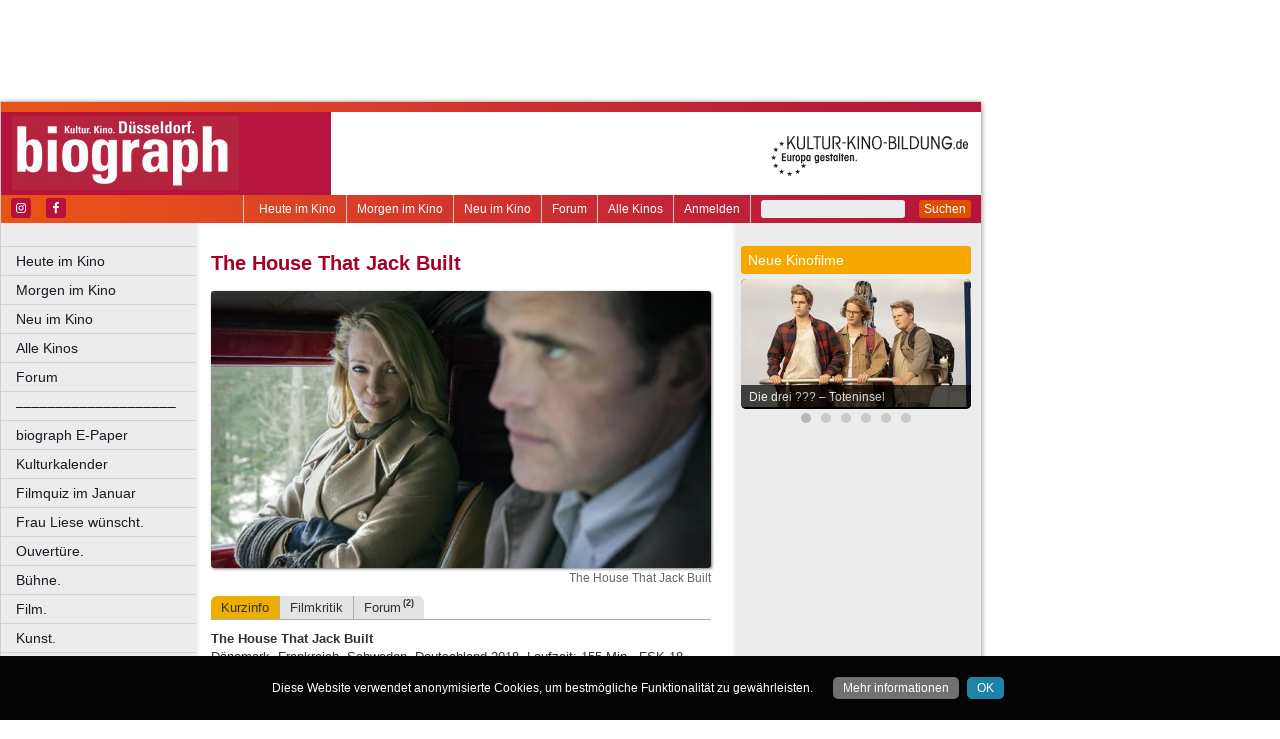

--- FILE ---
content_type: text/html
request_url: https://www.biograph.de/film/the-house-that-jack-built/kurzinfo
body_size: 23605
content:
<!DOCTYPE html>
<html lang="de">
	<head>
	<meta http-equiv="Content-Type" content="text/html; charset=UTF-8" />
    	<meta name="robots" content="index, follow, noarchive" />

<title>The House That Jack Built | Kurzinfo & Termine | biograph - Kultur. Kino. Düsseldorf. Neuss.</title>

<link rel="shortcut icon" href="/images/biograph.ico" type="image/x-icon" />
<link rel="icon" href="/images/biograph.ico" type="image/x-icon" />

<link href="/css/styles.css?1711" rel="stylesheet" type="text/css" />
<link href="/css/navigation.css" rel="stylesheet" type="text/css" />
<link href="/css/content.css" rel="stylesheet" type="text/css" />
<link href="/css/print.css?2539" rel="stylesheet" type="text/css" />
<link href="/css/shadowbox.css" rel="stylesheet" type="text/css" />
<link href="/css/socialicons.css" rel="stylesheet" type="text/css" />
<link href="/css/cookieDisclaimer.css" rel="stylesheet" type="text/css" />
<script type="text/javascript" src="//code.jquery.com/jquery-1.11.1.min.js"></script>
<script type="text/javascript" src="/js/jquery.scrollTo-min.js"></script>
<script type="text/javascript" src="/js/js.cookie-2.2.1.min.js"></script>
<script type="text/javascript" src="/js/jquery.cookie.js"></script>
<script type="text/javascript" src="/js/jquery.cookieDisclaimer.js"></script>


<script type='text/javascript'>
window.name = 'biograph';
var googletag = googletag || {};
googletag.cmd = googletag.cmd || [];
  (function() {
    var useSSL = 'https:' == document.location.protocol;
    var src = (useSSL ? 'https:' : 'http:') +
        '//www.googletagservices.com/tag/js/gpt.js';
    document.write('<scr' + 'ipt src="' + src + '"></scr' + 'ipt>');
  })();
</script>

<script>
	window.googlefc = window.googlefc || {};
	googlefc.controlledMessagingFunction = async (message) => {
		message.proceed(false);
	}
</script>

<script type='text/javascript'>
googletag.cmd.push(function() {
googletag.defineSlot('/7014313/biograph_banner_1_468x60', [468, 60], 'div-gpt-ad-1321282554618-0').addService(googletag.pubads());
googletag.defineSlot('/7014313/biograph_banner_2_468x60', [468, 60], 'div-gpt-ad-1321282554618-1').addService(googletag.pubads());
googletag.defineSlot('/7014313/biograph_googleads_1_160x600', [160, 600], 'div-gpt-ad-1321282554618-10').addService(googletag.pubads());
googletag.defineSlot('/7014313/biograph_hockeystick_1_160x600', [160, 600], 'div-gpt-ad-1321282554618-12').addService(googletag.pubads());
googletag.defineSlot('/7014313/biograph_hockeystick_1_728x90', [728, 90], 'div-gpt-ad-1321282554618-13').addService(googletag.pubads());
googletag.defineSlot('/7014313/biograph_largebanner_728x90', [728, 90], 'div-gpt-ad-1321282554618-14').addService(googletag.pubads());
googletag.defineSlot('/7014313/biograph_skyscraper_120x600', [120, 600], 'div-gpt-ad-1321282554618-15').addService(googletag.pubads());
googletag.defineSlot('/7014313/biograph_skyscraper_1_160x600', [160, 600], 'div-gpt-ad-1321282554618-16').addService(googletag.pubads());
googletag.defineSlot('/7014313/biograph_button_1_160x160', [160, 160], 'div-gpt-ad-1330014605523-0').addService(googletag.pubads());
googletag.defineSlot('/7014313/biograph_button_1_160x80', [160, 80], 'div-gpt-ad-1330014605523-1').addService(googletag.pubads());
googletag.defineSlot('/7014313/biograph_button_2_160x80', [160, 80], 'div-gpt-ad-1330014605523-2').addService(googletag.pubads());
googletag.defineSlot('/7014313/biograph_button_3_160x80', [160, 80], 'div-gpt-ad-1330014605523-3').addService(googletag.pubads());
googletag.defineSlot('/7014313/biograph_content_1_468x60', [468, 60], 'div-gpt-ad-1467211076936-0').addService(googletag.pubads());
googletag.defineSlot('/7014313/biograph_content_heute_im_kino_468x60', [468, 60], 'div-gpt-ad-1469707749374-0').addService(googletag.pubads());
googletag.pubads().enableSingleRequest();
googletag.pubads().collapseEmptyDivs();
googletag.enableServices();
});
</script>


<script type="text/javascript" src="/js/main.js?1711"></script>
<script type="text/javascript" src="/js/shadowbox.js"></script>
<script type="text/javascript" src="/js/shadowbox-init.js"></script>

</head>

<!-- Google tag (gtag.js) -->
<script async src="https://www.googletagmanager.com/gtag/js?id=G-DVLB3RWDRJ"></script>
<script>
  window.dataLayer = window.dataLayer || [];
  function gtag(){dataLayer.push(arguments);}
  gtag('js', new Date());

  gtag('config', 'G-DVLB3RWDRJ');
</script>

<body>

<script>(function(d, s, id) {
  var js, fjs = d.getElementsByTagName(s)[0];
  if (d.getElementById(id)) return;
  js = d.createElement(s); js.id = id;
  js.src = "//connect.facebook.net/de_DE/sdk.js#xfbml=1&version=v2.4&appId=228620337174974";
  fjs.parentNode.insertBefore(js, fjs);
}(document, 'script', 'facebook-jssdk'));</script>

<div id="bgpanel">

<div id='div-gpt-ad-1321282554618-0' style='width:468px; height:60px; margin: 15px 0 0 15px; float: left;'><script type='text/javascript'>
googletag.cmd.push(function() { googletag.display('div-gpt-ad-1321282554618-0'); });
</script></div>

<div id='div-gpt-ad-1321282554618-1' style='width:468px; height:60px; margin: 15px 0 0 15px; float: left;'><script type='text/javascript'>
googletag.cmd.push(function() { googletag.display('div-gpt-ad-1321282554618-1'); });
</script></div>

<div id='div-gpt-ad-1321282554618-16' style='width:160px; height:600px; position: absolute; top: 15px; left: 981px;'><script type='text/javascript'>
googletag.cmd.push(function() { googletag.display('div-gpt-ad-1321282554618-16'); });
</script></div>


</div>
<div id="wrapper">
	<div id="head">
		<div id="head_top">

		</div>
		<div id="head_middle">
			<div id="logo_area1">
			<a href="http://www.biograph.de"><img src="/images/logo_biograph.jpg" id="logo" alt="biograph - Kultur. Kino. Düsseldorf. Neuss." /></a>
			</div>
			<div id="logo_area2"><a href="http://kultur-kino-bildung.de" taeget="_blank"><img src="/images/logo-kkb_online.gif" alt="" width="250" height="83" style="float:right; border: 0;margin-right: 10px;"></a>
			</div>
		</div>
		<div id="head_bottom">
			<div id="topmenu">
				<form id="searchform" action="/suche" method="get">
						<input name="s" id="search_t" type="text" value="" />
						<button type="submit">Suchen</button>
				</form>
				<ul id="metanavigation">
										<li class="first"><a href="/ws/anmelden">Anmelden</a></li>
										<li><a href="/alle-kinos" title="Liste aller Kinos">Alle Kinos</a></li>
					<li><a href="/forum" title="Forum">Forum</a></li>
					<li><a href="/neu-im-kino" title="Alle neuen Filme">Neu im Kino</a></li>
					<li><a href="/morgen-im-kino" title="Morgen im Kino">Morgen im Kino</a></li>
					<li class="last"><a href="/heute-im-kino" title="Heute im Kino">Heute im Kino</a></li>
				</ul>
				<div id="social_icons">
					
				</div>
				
								<section id="socialicons">
					<div class="widget-wrap" style="margin-left: 4px;">
						<ul class="aligncenter">
														<li class="ssi-instagram">
								<a href="https://www.instagram.com/biograph.duesseldorf" target="_blank" rel="noopener noreferrer">
									<svg role="img" class="social-instagram">
										<title>Instagram</title>
										<use xlink:href="/images/icons/socialicons.svg#social-instagram"></use>
									</svg>
								</a>
							</li>
																					<li class="ssi-facebook">
								<a href="https://www.facebook.com/biographDuesseldorf" target="_blank" rel="noopener noreferrer">
									<svg role="img" class="social-facebook">
										<title>Facebook</title>
										<use xlink:href="/images/icons/socialicons.svg#social-facebook"></use>
									</svg>
								</a>
							</li>
																				</ul>
					</div>
				</section>
								
			</div>

		</div>
	</div>
	
	<div id="leftcol">
		<ul id="navigation">
							<li ><a href="/heute-im-kino" class=" ">Heute im Kino</a>
									</li>

								<li ><a href="/morgen-im-kino" class=" ">Morgen im Kino</a>
									</li>

								<li ><a href="/neu-im-kino" class=" ">Neu im Kino</a>
									</li>

								<li ><a href="/alle-kinos" class=" ">Alle Kinos</a>
									</li>

								<li ><a href="/forum" class=" ">Forum</a>
									</li>

								<li ><a href="/" class=" ">––––––––––––––––––––</a>
									</li>

								<li ><a href="/e-paper" class=" ">biograph E-Paper</a>
									</li>

								<li ><a href="/kulturkalender" class=" ">Kulturkalender</a>
									</li>

								<li ><a href="/verlosung" class=" ">Filmquiz im Januar</a>
									</li>

								<li ><a href="/frau-liese-wuenscht" class=" ">Frau Liese wünscht.</a>
									</li>

								<li ><a href="/ouverture" class=" ">Ouvertüre.</a>
									</li>

								<li ><a href="/buehne" class=" ">Bühne.</a>
									</li>

								<li ><a href="/film-1" class=" ">Film.</a>
									</li>

								<li ><a href="/kunst" class=" ">Kunst.</a>
									</li>

								<li ><a href="/literatur" class=" ">Literatur und Vorträge.</a>
									</li>

								<li ><a href="/unterstuetzung" class=" ">Unterstützung.</a>
									</li>

								<li ><a href="/archiv" class=" ">Archiv.</a>
									</li>

								<li ><a href="/kontakt" class=" ">Kontakt/Mediadaten</a>
									</li>

				
		</ul>

				
<table id="cinema_calendar">
	<thead>
		<tr>
			<th colspan="7"><b>Kinokalender</b></th>
		</tr>

		<tr>
			<th>Mo</th>
			<th>Di</th>
			<th>Mi</th>
			<th>Do</th>
			<th>Fr</th>
			<th>Sa</th>
			<th>So</th>
		</tr>
	</thead>
	<tbody>
		<tr>
						<td><a href="/kinoprogramm/26-01/" class="cal ">26</a></td>
						<td><a href="/kinoprogramm/27-01/" class="cal ">27</a></td>
						<td><a href="/kinoprogramm/28-01/" class="cal ">28</a></td>
						<td><a href="/kinoprogramm/29-01/" class="cal ">29</a></td>
						<td><a href="/kinoprogramm/30-01/" class="cal ">30</a></td>
						<td><a href="/kinoprogramm/31-01/" class="cal ">31</a></td>
						<td><a href="/kinoprogramm/01-02/" class="cal ">1</a></td>
					</tr>
		<tr>
						<td><a href="/kinoprogramm/02-02/" class="cal ">2</a></td>
						<td><a href="/kinoprogramm/03-02/" class="cal ">3</a></td>
						<td><a href="/kinoprogramm/04-02/" class="cal ">4</a></td>
						<td>5</td>
						<td>6</td>
						<td>7</td>
						<td>8</td>
					</tr>
	</tbody>
	<tfoot>
		<tr>
			<th colspan="7"></th>
		</tr>
		<tr>
			<th colspan="7">
				<p><a href="/forum">12.635 Beiträge zu<br />
				3.857 Filmen im Forum</a></p>
			</th>
		</tr>

	</tfoot>
</table>

		<div id="google_ads_buttons" style="display: none;margin-left:15px;">
						<div style="margin-bottom:7px;" id='div-gpt-ad-1330014605523-1'><script type='text/javascript'>
			googletag.cmd.push(function() { googletag.display('div-gpt-ad-1330014605523-1'); });
			</script></div>
									<div style="margin-bottom:7px;" id='div-gpt-ad-1330014605523-2'><script type='text/javascript'>
			googletag.cmd.push(function() { googletag.display('div-gpt-ad-1330014605523-2'); });
			</script></div>
									<div style="margin-bottom:7px;" id='div-gpt-ad-1330014605523-3'><script type='text/javascript'>
			googletag.cmd.push(function() { googletag.display('div-gpt-ad-1330014605523-3'); });
			</script></div>
									<div style="margin-bottom:7px;" id='div-gpt-ad-1330014605523-0'><script type='text/javascript'>
			googletag.cmd.push(function() { googletag.display('div-gpt-ad-1330014605523-0'); });
			</script></div>
					</div>
		<div style="clear: both;"></div>
		<div id="fb_frame" style="display: none; clear: both;margin: 20px 1px;">
				<div class="fb-page" data-href="https://www.facebook.com/biographDuesseldorf" data-width="190" data-height="700" data-small-header="false" data-adapt-container-width="true" data-hide-cover="false" data-show-facepile="false" data-show-posts="true"><div class="fb-xfbml-parse-ignore"><blockquote cite="https://www.facebook.com/biographDuesseldorf"><a href="https://www.facebook.com/biographDuesseldorf">biograph Düsseldorf</a></blockquote></div></div>
				</div>
		
		<div id="google_ads_buttons2" style="display: none; margin: 10px 15px 0 15px;">
						<div id='div-gpt-ad-1321282554618-10' style='width:160px; height:600px;'><script type='text/javascript'>
			googletag.cmd.push(function() { googletag.display('div-gpt-ad-1321282554618-10'); });
			</script></div>
					</div>
	</div>
<div id="centercol"><div id='div-gpt-ad-1467211076936-0' style='width:468px; height:60px; margin: 3px 0 15px 15px;'><script type='text/javascript'>
googletag.cmd.push(function() { googletag.display('div-gpt-ad-1467211076936-0'); });
</script></div>
	<h1 style="color:#A60027;">Filminfo & Termine</h1><div class="top_image"><img src="https://nrwkino.de/img.php?src=/upload%2Fstills%2FThe-House-That-Jack-Built2.jpg&amp;width=500"><div class="legend">The House That Jack Built</div></div>
<ul class="content_submenu"><li class="li current first "><a title="Kurzinfo zu diesem Film / Keine aktuellen Termine." href="/film/the-house-that-jack-built/kurzinfo">Kurzinfo</a></li><li class="li   "><a title="Die Filmkritik von Silvia Bahl." href="/film/the-house-that-jack-built/filmkritik">Filmkritik</a></li><li class="li   last"><a title="2 Forenbeiträge zu diesem Film." href="/film/the-house-that-jack-built/forum">Forum<span class="xcount">(2)</span></a></li></ul>
<div class="line"></div>
<script type="text/javascript">$('#centercol > h1').html('The House That Jack Built');</script><p>
<strong>The House That Jack Built</strong><br />
Dänemark, Frankreich, Schweden, Deutschland 2018, Laufzeit: 155 Min., FSK 18<br />
Regie: Lars von Trier<br />
Darsteller: Matt Dillon, Bruno Ganz, Uma Thurman<br />
<a href="http://www.thehousethatjackbuilt-film.de" target="_blank" class="external_link">&gt;&gt; www.thehousethatjackbuilt-film.de</a><br />
</p>
<p><b>Kurzinfo:</b> Die USA in den 1970ern. Jack (Matt Dillon) leidet unter Neurosen, versteht sich als Künstler und entwickelt sich gerade zum Serienkiller. Sein Ziel: Das ultimative Kunstwerk. Galerie seines morbiden Schaffen ist ein Haus, das er baut. Mit einem mysteriösen Mann (Bruno Ganz) hält er dabei Diskurs zur Kunst. Lars von Trier folgt Jack über einen Zeitraum von zwölf Jahren. <i>(he)</i></p><div class="event_item">
</div>
<p> </p><div class="socialmedia printhidden">

		<div class="notificationbtn"><div onclick="toggle_notification()" class="icon"></div>
		<a title="Weitersagen" onclick="return toggle_notification()" rel="nofollow" href="#">Weitersagen</a>
		</div>
		
		<div class="feedbackbtn"><div onclick="toggle_feedback()" class="icon"></div>
		<a title="Feedback" onclick="return toggle_feedback()" rel="nofollow" href="#">Feedback</a>
		</div>
		
		<div class="printbtn"><div onclick="window.print()" class="icon"></div>
		<a title="Artikel drucken" onclick="window.print()" rel="nofollow" href="#">Drucken</a>
		</div>
		</div>
<div id="notificationbox" class="printhidden" style="display: none;">
		<a href="#" class="closebox" onclick="return toggle_notification();"></a><form id="newnotification" method="post" class="ws">
<div><div class="form_row" style="float:left; clear: both;"><label for="notification[sender]" class="label required ">Ihre E-Mail-Adresse:</label><input name="notification[sender]" id="notification[sender]" type="text" class="xlong" value="" required /></div><div class="form_row" style="float:left; clear: both;"><label for="notification[recipient]" class="label required ">E-Mail-Adresse des Empfängers (mehrere durch Komma trennen):</label><input name="notification[recipient]" id="notification[recipient]" type="text" class="xlong" value="" required /></div><div class="form_row" style="float:left; clear: both;"><br /><b>The House That Jack Built | Kurzinfo & Termine | biograph - Kultur. Kino. Düsseldorf. Neuss.</b><br /><br /></div><div class="form_row" style="float:left; clear: both;"><label for="notification[message]" class="label  ">Zusätzliche Nachricht (optional):</label><textarea name="notification[message]" id="notification[message]" style="width: 470px; height: 60px;" wrap="virtual" required ></textarea></div><div style="clear: both;">&nbsp;</div><p class="small">Klicken Sie auf den untenstehenden Button und wir versenden im Namen der angegebenen Absenderadresse einen Hinweis auf diesen Artikel an die angegebene Empfängeradresse(n).
		Ihre aktuelle IP Adresse speichern wir, um einen möglichen Missbrauch dieses Dienstes nachvollziehen zu können. Alle Daten in Zusammenhang mit dieser Nachricht werden nach 4 Wochen gelöscht.
</p><div class="button" onclick="if(!submitted){$('#newnotification').submit()};submitted=true;" style="clear:both;">Weitersagen</div></div></form>
</div>
<div id="feedbackbox" class="printhidden" style="display: none;">
		<a href="#" class="closebox" onclick="return toggle_feedback();"></a><form id="newfeedback" method="post" class="ws">
<div><div class="form_row" style="float:left; clear: both;"><label for="feedback[sender]" class="label required ">Ihre E-Mail-Adresse:</label><input name="feedback[sender]" id="feedback[sender]" type="text" class="xlong" value="" required /></div><div class="form_row" style="float:left; clear: both;"><br /><b>The House That Jack Built | Kurzinfo & Termine | biograph - Kultur. Kino. Düsseldorf. Neuss.</b><br /><br /></div><div class="form_row" style="float:left; clear: both;"><label for="feedback[message]" class="label required ">Ihre Nachricht:</label><textarea name="feedback[message]" id="feedback[message]" style="width: 470px; height: 60px;" wrap="virtual" required ></textarea></div><div style="clear: both;">&nbsp;</div><p class="small">Klicken Sie auf den untenstehenden Button, um Ihre Nachricht an uns zu verschicken.
</p><div class="button" onclick="if(!submitted){$('#newfeedback').submit()};submitted=true;" style="clear:both;">Abschicken</div></div></form>
</div>
<div class="socialmedia printhidden">
</div>
</div><div id="rightcol"><div id="right_column">

		<div class="bar" style="background-color: #F6A800;"><h3>Neue Kinofilme</h3></div>
		<div id="newmovie">
		<img onclick="window.location='/film/die-drei-toteninsel';" src="/img/w230/upload/stills/die-drei-fragezeichen-toteninsel.jpg" alt="" /><div onclick="window.location='/film/die-drei-toteninsel';" class="newmovietitle">Die drei ??? – Toteninsel</div>		</div>
					<script>
			$.getJSON('/ajax/newmovies_1.json',function(data) { jsonNewMovies = data });
			var cur_nm = 1;
			$(window).load(function(){ newMovieSlideTimeout = self.setTimeout(function(){slideNM()},7000); });
			</script>
			<ul class="newmovienav" style="width:120px;">
									<li><a title="Die drei ??? – Toteninsel" onclick="slideNM(0)" class="bullet active" id="nmb0"></a></li>
									<li><a title="Die progressiven Nostalgiker" onclick="slideNM(1)" class="bullet inactive" id="nmb1"></a></li>
									<li><a title="Mercy" onclick="slideNM(2)" class="bullet inactive" id="nmb2"></a></li>
									<li><a title="Hamnet" onclick="slideNM(3)" class="bullet inactive" id="nmb3"></a></li>
									<li><a title="Ach, diese Lücke, diese entsetzliche Lücke" onclick="slideNM(4)" class="bullet inactive" id="nmb4"></a></li>
									<li><a title="Die Stimme von Hind Rajab" onclick="slideNM(5)" class="bullet inactive" id="nmb5"></a></li>
							</ul>
		
		
	</div></div>	<div id="footer">
		
		<p class="printhidden">
          &copy; 1996-2025 biograph Verlag | 
          <a href="/impressum">impressum</a> |
          <a href="/datenschutzerklaerung">datenschutz</a>
                    | <a href="/mediadaten">mediadaten</a>
                    
          <br />
          <a href="http://www.biograph.de" target="biograph">biograph</a> |
          <a href="http://www.choices.de" target="choices">choices</a> |
		<a href="http://www.engels-kultur.de" target="engels">engels</a> und
		<a href="http://www.trailer-ruhr.de" target="trailer">trailer</a>
		- die online Kinoprogramme f&uuml;r<br />
<a href="http://www.trailer-ruhr.de" target="trailer">Bochum</a>,
<a href="http://www.choices.de" target="choices">Bonn</a>,
<a href="http://www.trailer-ruhr.de" target="trailer">Castrop-Rauxel</a>,
<a href="http://www.trailer-ruhr.de" target="trailer">Dortmund</a>,
<a href="http://www.biograph.de" target="biograph">D&uuml;sseldorf</a>,
<a href="http://www.trailer-ruhr.de" target="trailer">Duisburg</a>,<br />
<a href="http://www.trailer-ruhr.de" target="trailer">Essen</a>,
<a href="http://www.choices.de" target="choices">Frechen</a>,
<a href="http://www.trailer-ruhr.de" target="trailer">Gelsenkirchen</a>,
<a href="http://www.trailer-ruhr.de" target="trailer">Hagen</a>,
<a href="http://www.trailer-ruhr.de" target="trailer">Herne</a>,
<a href="http://www.choices.de" target="choices">Hürth</a>,
<a href="http://www.choices.de" target="choices">K&ouml;ln</a>,<br />
<a href="http://www.choices.de" target="choices">Leverkusen</a>,
<a href="http://www.trailer-ruhr.de" target="trailer">Lünen</a>,
<a href="http://www.trailer-ruhr.de" target="trailer">M&uuml;lheim</a>,
<a href="http://www.biograph.de" target="biograph">Neuss</a>,
<a href="http://www.trailer-ruhr.de" target="trailer">Oberhausen</a>,<br />
<a href="http://www.trailer-ruhr.de" target="trailer">Recklinghausen</a>,
<a href="http://www.engels-kultur.de" target="engels">Solingen</a> und
<a href="http://www.engels-kultur.de" target="engels">Wuppertal</a>

		</p>

		<p class="printonly">26.01.2026, 03:15 Uhr | www.biograph.de/film/the-house-that-jack-built/kurzinfo | &copy; 1996-2025 biograph Verlag</p>
	</div>


<div id="ipay_reminder" style="display: none;">
	<div id="ipay_reminder_inner">
		<div class="ipr-head">
		<span class="closebtn" onclick="setTimeout(ipay_close, 200);" title="gerade nicht">&times;</span> 
		<div class="ipr-rotate">
						<span class="ipr-h3">Dafür steht  <b></b></span>
			<span class="ipr-h2">Verantwortlicher Journalismus</span>
			<span class="ipr-h3">Wir brauchen euch jetzt!</span>
		</div>
		</div>
		
		<div class="ipr-content">
		
			<p class="ipr-h" style="text-align: center;"></p>
			<p></p>
			
			<p class="ipr-h" style="text-align: center;">So können Sie helfen:</p>
	
			<p style="text-align: center;margin-bottom: 0;">
			<a href="/abo" class="button"><b></b> abonnieren</a>
			<a href="/zahl-ich" class="button"><b></b>  unterstützen</a>
			<button class="button" onclick="jQuery(this).text('Vielen Dank!');setTimeout(ipay_close, 500);">Bin schon dabei!</button>
			</p>
			
			
						
						
			<div style="display:none; width: 80%; padding: 2em 10% 0 10%;">
			<p style="font-size: 1em; margin-top: 2em;">
			* Klicken Sie einfach auf "Bin schon dabei" oder nutzen Sie den <nobr><span style="font-size: 1.5em;line-height: 0;">⊗</span> Button</nobr> rechts oben im Fenster. Wir blenden diese Meldung nur gelegentlich ein! 
			</p>
			</div>
			
			<div style="width: 100%; padding: 2em 15%;">
			<img src="/images/boot.png" alt="demokratisch bleiben" src2set="/images/boot.svg" style="width: 70%;" />
			</div>
			
			
			<p>Fragen, Anregungen, Hilfen gerne an <a href="mailto:"><b></b></a>. Alle anderen wichtigen Fragen besprechen wir unter <a href="/Fragen-der-Zeit-Zukunft-jetzt"><b>www.biograph.de/Fragen-der-Zeit-Zukunft-jetzt</b></a></p>
			<p><i>Joachim Berndt (Herausgeber) und das -Team von Berndt Media</i></p>
	
	
		</div>
	</div>
</div>

<script type="text/javascript">
jQuery(function() {
	jQuery('body').cookieDisclaimer({
		style: "dark",
		text: "Diese Website verwendet anonymisierte Cookies, um bestmögliche Funktionalität zu gewährleisten.",
		policyBtn: {
			active: true,
			text: "Mehr informationen",
			link: "/datenschutzerklaerung"
		},
		acceptBtn: {
			text: "OK"
		}
	});
});
</script>




</body>
</html>

--- FILE ---
content_type: text/html; charset=utf-8
request_url: https://www.google.com/recaptcha/api2/aframe
body_size: 222
content:
<!DOCTYPE HTML><html><head><meta http-equiv="content-type" content="text/html; charset=UTF-8"></head><body><script nonce="nMlFqKY9M7ao6Hl5bjI3_Q">/** Anti-fraud and anti-abuse applications only. See google.com/recaptcha */ try{var clients={'sodar':'https://pagead2.googlesyndication.com/pagead/sodar?'};window.addEventListener("message",function(a){try{if(a.source===window.parent){var b=JSON.parse(a.data);var c=clients[b['id']];if(c){var d=document.createElement('img');d.src=c+b['params']+'&rc='+(localStorage.getItem("rc::a")?sessionStorage.getItem("rc::b"):"");window.document.body.appendChild(d);sessionStorage.setItem("rc::e",parseInt(sessionStorage.getItem("rc::e")||0)+1);localStorage.setItem("rc::h",'1769393743311');}}}catch(b){}});window.parent.postMessage("_grecaptcha_ready", "*");}catch(b){}</script></body></html>

--- FILE ---
content_type: application/javascript; charset=utf-8
request_url: https://fundingchoicesmessages.google.com/f/AGSKWxWBQG3NLkurNskrYXD7KGKT6E-FbyEy71tPQmaOsw3gxOiDKsRrUrb2saeFxmJc-v1pffeC8J9eQsVO5QNr9bK3wgBH_yXj6z69lDIwBgPIga3xA_v-S0iADx0E6kxPR1KaqMqXSH5fmUjIF7VYB3pD_PbMo0epRDLVUK-_7Q-EdkUoC9-_4qjn_vCF/_=pmd-advertising-/roturl.js/uploads/xadv_/adhomepage2./horizontal_advert_
body_size: -1292
content:
window['bfab1908-5752-472e-8e32-8bb08f415f82'] = true;